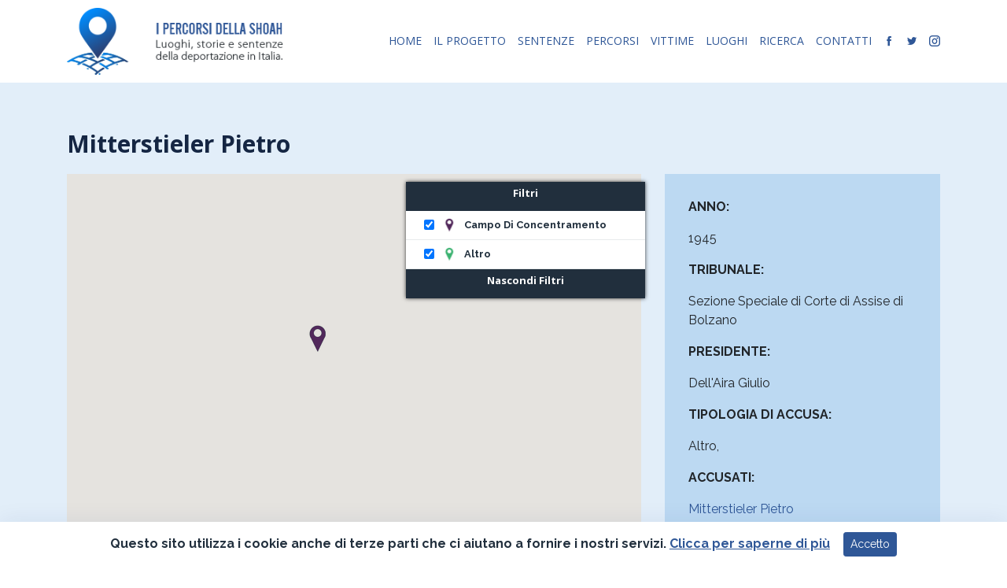

--- FILE ---
content_type: text/html; charset=UTF-8
request_url: https://www.percorsidellashoah.it/sentenze/view/&id=78
body_size: 7942
content:
<!DOCTYPE html>
<html lang="it">
<head>
  <meta charset="utf-8">
  <meta content="width=device-width, initial-scale=1.0" name="viewport">

    <title>
    I Percorsi della Shoah    </title>
    <meta http-equiv="Content-Type" content="text/html; charset=utf-8" />
        <!--<link rel="shortcut icon" href="folder/control/img/favicon.ico" />-->
    <meta name="description" content=""/>
    <meta name="keywords" content=""/>
    <meta name="robots" content="index, follow"/>

  <!-- Favicons -->
  <link href="https://www.percorsidellashoah.it/assets/img/favicon.png" rel="icon">
  <link href="https://www.percorsidellashoah.it/assets/img/apple-touch-icon.png" rel="apple-touch-icon">

  <!-- Google Fonts -->
  <link href="https://fonts.googleapis.com/css?family=Open+Sans:300,300i,400,400i,600,600i,700,700i|Muli:300,300i,400,400i,500,500i,600,600i,700,700i|Poppins:300,300i,400,400i,500,500i,600,600i,700,700i" rel="stylesheet">

  <!-- Vendor CSS Files -->
  <link href="https://www.percorsidellashoah.it/assets/vendor/bootstrap/css/bootstrap.min.css" rel="stylesheet">
  <link href="https://www.percorsidellashoah.it/assets/vendor/icofont/icofont.min.css" rel="stylesheet">
  <link href="https://www.percorsidellashoah.it/assets/vendor/boxicons/css/boxicons.min.css" rel="stylesheet">
  <link href="https://www.percorsidellashoah.it/assets/vendor/animate.css/animate.min.css" rel="stylesheet">
  <link href="https://www.percorsidellashoah.it/assets/vendor/venobox/venobox.css" rel="stylesheet">
  <link href="https://www.percorsidellashoah.it/assets/vendor/owl.carousel/assets/owl.carousel.min.css" rel="stylesheet">
  <link href="https://www.percorsidellashoah.it/assets/vendor/aos/aos.css" rel="stylesheet">
  <link rel="preconnect" href="https://fonts.googleapis.com">
  <link rel="preconnect" href="https://fonts.gstatic.com" crossorigin>
  <link href="https://fonts.googleapis.com/css2?family=Open+Sans:wght@100;200;300;400;500;600;700;800;900&display=swap" rel="stylesheet">
  <link href='https://fonts.googleapis.com/css?family=Raleway' rel='stylesheet'>
  <link href="https://fonts.googleapis.com/css2?family=Raleway:wght@700&display=swap" rel="stylesheet">
  <link href="https://fonts.googleapis.com/css2?family=Raleway:wght@600&display=swap" rel="stylesheet">
  <link href="https://fonts.googleapis.com/css2?family=Raleway:wght@500&display=swap" rel="stylesheet">

  <!-- Template Main CSS File -->
  <link href="https://www.percorsidellashoah.it/assets/css/style.css" rel="stylesheet">
    
    <script async="false" type="text/javascript" src="https://maps.googleapis.com/maps/api/js?key=AIzaSyC95Zvf3YuwAbvhB9enQa_d3inV0UsMldA&libraries=places&callback=initMap"></script>
<script type="text/javascript">

    var puntiMappa = [{"denominazione":"Altro","indirizzo":"Via Resia, Bolzano, South Tyrol, Italy","latitudine":"46.4880851","longitudine":"11.3179932","id_categoria":"13","denominazione_categoria":"Altro","icona":"13.png"},{"denominazione":"Campo di concentramento","indirizzo":"Via Resia, 80, Bolzano, South Tyrol, Italy","latitudine":"46.4865432","longitudine":"11.3188051","id_categoria":"7","denominazione_categoria":"Campo di concentramento","icona":"7.png"}];
    var markers = [];
    var icons = [];
    var infoWindows = [];
    var denominazioni = [];
        markers[1] = [];
        icons[1] = '';
        denominazioni[1] = "Ufficio nazista";
        markers[2] = [];
        icons[2] = '';
        denominazioni[2] = "Polizia italiana";
        markers[3] = [];
        icons[3] = '';
        denominazioni[3] = "Indirizzo di sospetto collaboratore";
        markers[4] = [];
        icons[4] = '';
        denominazioni[4] = "Luogo di rifugio per ebrei";
        markers[5] = [];
        icons[5] = '';
        denominazioni[5] = "Luogo di arresto di ebrei";
        markers[6] = [];
        icons[6] = '';
        denominazioni[6] = "Sede di tribunale post bellico";
        markers[7] = [];
        icons[7] = '';
        denominazioni[7] = "Campo di concentramento";
        markers[8] = [];
        icons[8] = '';
        denominazioni[8] = "Omicidio di ebrei";
        markers[9] = [];
        icons[9] = '';
        denominazioni[9] = "Carcere fascista";
        markers[10] = [];
        icons[10] = '';
        denominazioni[10] = "Sentenze";
        markers[11] = [];
        icons[11] = '';
        denominazioni[11] = "Saccheggio/Estorsione";
        markers[12] = [];
        icons[12] = '';
        denominazioni[12] = "Carcere Nazista";
        markers[13] = [];
        icons[13] = '';
        denominazioni[13] = "Altro";
        markers[14] = [];
        icons[14] = '';
        denominazioni[14] = "Strage/Eccidio";
        markers[15] = [];
        icons[15] = '';
        denominazioni[15] = "ufficio fascista";
        markers[16] = [];
        icons[16] = '';
        denominazioni[16] = "Campo di Transito";
        markers[17] = [];
        icons[17] = '';
        denominazioni[17] = "Luogo Provvisorio di Detenzione";

    function initMap() {
        var mapProp = {};
        if (/Android|webOS|iPhone|iPad|iPod|BlackBerry|IEMobile|Opera Mini/i.test(navigator.userAgent)) {
            mapProp = {
                center: new google.maps.LatLng(45.43996961550797, 12.335398798049873),
                zoom: 6,
                mapTypeId: google.maps.MapTypeId.roadmap,
                disableDefaultUI: true,
                styles: [
                    {
                        featureType: 'transit',
                        elementType: 'labels.icon',
                        stylers: [{visibility: 'off'}]
                    },
                    {
                        featureType: 'poi',
                        stylers: [{visibility: 'off'}]
                    },
                ]
            };
        } else {
            mapProp = {
                center: new google.maps.LatLng(45.43996961550797, 12.335398798049873),
                zoom: 6,
                options: {
                    gestureHandling: 'greedy'
                },
                mapTypeId: google.maps.MapTypeId.roadmap,
                disableDefaultUI: true,
                styles: [
                    {
                        featureType: 'transit',
                        elementType: 'labels.icon',
                        stylers: [{visibility: 'off'}]
                    },
                    {
                        featureType: 'poi',
                        stylers: [{visibility: 'off'}]
                    },
                ]
            };
        }
        var map = new google.maps.Map(document.getElementById("googleMap"), mapProp);

        puntiMappa.forEach(function (punto, indice) {
            var testo = '<b class="titoli-mappa">' + punto.denominazione + '</b>' + '<br /><br />' + punto.indirizzo;
            var svgMarker = "https://www.percorsidellashoah.it/assets/img/filtri/" + punto.icona;
            var marker = new google.maps.Marker({
                position: {lat: parseFloat(punto.latitudine), lng: parseFloat(punto.longitudine)},
                map: map,
                icon: svgMarker,
            });
            var infoWindow = new google.maps.InfoWindow({
                content: testo,
                maxWidth: 200,
            });
            marker.addListener("click", () => {
                infoWindows.forEach(function (openedWindow, index) {
                    openedWindow.close();
                });
                infoWindow.open({
                    anchor: marker,
                    map,
                    shouldFocus: false,
                });
            });
            markers[punto.id_categoria].push(marker);
            icons[punto.id_categoria] = svgMarker;
            infoWindows.push(infoWindow);
        });

        var legend = document.getElementById("legend");
        markers.forEach(function (tipologiePunto, i) {
            if (tipologiePunto.length > 0) {
                var name = denominazioni[i];
                var icon = icons[i];
                var div = document.createElement("div");
                div.className = "contenitore-filtri";
                var divCheckbox = document.createElement("div");
                divCheckbox.className = "form-check";
                var checkbox = document.createElement("input");
                checkbox.className = "form-check-input";
                checkbox.setAttribute('type', 'checkbox');
                checkbox.setAttribute('checked', 'checked');
                divCheckbox.appendChild(checkbox);
                var imgFiltro = document.createElement("img");
                imgFiltro.className = "img-filtro";
                imgFiltro.setAttribute('src', 'https://www.percorsidellashoah.it/assets/img/filtri/' + i + '.png');
                divCheckbox.appendChild(imgFiltro);
                var labelCheckbox = document.createElement("label");
                labelCheckbox.innerHTML = name;
                divCheckbox.appendChild(labelCheckbox);
                div.appendChild(divCheckbox);
                checkbox.onclick = function () {
                    var actuamMarkerMap = markers[i][0].getMap();
                    if (actuamMarkerMap === null) {
                        for (let j = 0; j < markers[i].length; j++) {
                            markers[i][j].setMap(map);
                        }
                    } else {
                        for (let j = 0; j < markers[i].length; j++) {
                            markers[i][j].setMap(null);
                        }
                    }
                }
                legend.appendChild(div);
            }
        })

        var divNascondiFiltri = document.createElement("div");
        divNascondiFiltri.id = "nascondi-filtri";
        var titoloNascondi = document.createElement("h3");
        titoloNascondi.id = "titolo-nascondi";
        titoloNascondi.innerHTML = "Nascondi Filtri";
        divNascondiFiltri.appendChild(titoloNascondi);
        legend.appendChild(divNascondiFiltri);

        divNascondiFiltri.onclick = function () {
            $(".contenitore-filtri").toggle("slow");
            var x = document.getElementById("titolo-nascondi");
            if (x.innerHTML === "Nascondi Filtri") {
                x.innerHTML = "Mostra Filtri";
            } else {
                x.innerHTML = "Nascondi Filtri";
            }
        };


        map.controls[google.maps.ControlPosition.RIGHT_TOP].push(legend);

        setTimeout(function () {
            if (puntiMappa.length === 0) {
                legend.style.display = "none";
            } else {
                legend.style.display = "block";
            }
        }, 1000);
    }


</script>   
    </head>
    <body>
        <div id="div_div_header">
    

  <!-- ======= Header ======= -->
  <header id="header">
    <div class="container d-flex">

      <div class="logo mr-auto">
        <!-- <h1 class="text-light"><a href="index.html">Flattern</a></h1>-->
        <!-- Uncomment below if you prefer to use an image logo -->
        <a href="https://www.percorsidellashoah.it/"><img src="https://www.percorsidellashoah.it/assets/img/logo.png" alt="" class="img-fluid"></a>
      </div>

      <nav class="nav-menu d-none d-inline-flex align-items-lg-center">
        <ul>
          <li class="active"><a href="https://www.percorsidellashoah.it/">HOME</a></li>
          <li><a href="https://www.percorsidellashoah.it/progetto">IL PROGETTO</a></li>
          <li><a href="https://www.percorsidellashoah.it/sentenze/lista">SENTENZE</a></li>
          <li><a href="https://www.percorsidellashoah.it/percorsi">PERCORSI</a></li>
          <li><a href="https://www.percorsidellashoah.it/vittime/lista">VITTIME</a></li>
          <li><a href="https://www.percorsidellashoah.it/luoghi/lista">LUOGHI</a></li>
          <li><a href="https://www.percorsidellashoah.it/search">RICERCA</a></li>
          <li><a href="https://www.percorsidellashoah.it/contatti">CONTATTI</a></li>
          <!--<li class="drop-down"><a href="">Drop Down</a>
            <ul>
              <li><a href="#">Drop Down 1</a></li>
              <li><a href="#">Drop Down 2</a></li>
              <li><a href="#">Drop Down 3</a></li>
              <li><a href="#">Drop Down 4</a></li>
              <li><a href="#">Drop Down 5</a></li>
            </ul>
          </li>-->
          <li><a href="https://www.facebook.com/FMSonlus/" class="facebook"><i class="icofont-facebook"></i></a></li>
          <li><a href="https://twitter.com/MuseodellaShoah" class="twitter"><i class="icofont-twitter"></i></a></li>
          <li><a href="https://www.instagram.com/museoshoahroma/" class="instagram"><i class="icofont-instagram"></i></a></li>
          
        </ul>
      </nav><!-- .nav-menu -->

    </div>
  </header><!-- End Header -->


    </div>
    <link rel="stylesheet" href="https://www.percorsidellashoah.it/assets/css/cookiealert.css">

<div class="alert text-center cookiealert" role="alert">
    <strong>Questo sito utilizza i cookie anche di terze parti che ci aiutano a fornire i nostri servizi. <a class="ultieriori-info" href="https://www.percorsidellashoah.it/privacy/policy/" target="_blank">Clicca per saperne di più</a></strong>

    <button type="button" class="btn btn-primary btn-sm acceptcookies bottone-privacy">
        Accetto    </button>
</div>

<script src="https://www.percorsidellashoah.it/assets/js/cookiealert.js"></script>
     <main id="main">
    
<section class="progetto-section">
    <div class="container"> 
        <h2 class="nome-attore">Mitterstieler Pietro</h2>
        <div class="row">
            <div class="col-lg-8">
                <div id="googleMap" style="width:100%;height:600px;"></div>
                <div id="legend"><div class="container-titolo-filtro"><h3 class="titolo-filtro">Filtri</h3></div></div>
                <div class="accordion" id="accordionExample">
                  <div class="card mt-3">
                    <div class="card-header" id="headingOne">
                      <h5 class="mb-0">
                        <button class="btn btn-link button-progetto" type="button" data-toggle="collapse" data-target="#collapseOne" aria-expanded="true" aria-controls="collapseOne">
                          Testo della sentenza:
                        </button>
                      </h5>
                    </div>

                    <div id="collapseOne" class="collapse show" aria-labelledby="headingOne" data-parent="#accordionExample">
                      <div class="card-body">
                          <p>Pietro Mitterstieler, già milite del S.O.D. venne nell'autunno del 1944 arruolato nella polizia politica germanica (S.D.) ed, almeno dal novembre del medesimo anno sino alla fine di aprile 1945,prestò servizio, come guardiano addetto alla disciplina interna, con la divisa delle SS germaniche ,nel campo di concentramento di Bolzano, In detto campo, fra i non numerosi guardiani adibito all'incarico di particolare fiducia della immediata sorveglianza sugli internati, egli fu uno dei più crudeli persecutori degli italiani, e dei più fedeli servitori della Germania nazista. Nel campo, che era una stazione di transito, perché la maggior parte dei detenuti vi rimanevano soltanto temporaneamente, prima di essere deportati in Germania, e generalmente nel campo di eliminazione di Mauthausen, erano rinchiusi di solito circa tremila internati: la disciplina era affidata a circa trenta guardie della SS, che erano gli elementi più temuti, prestando un servizio ben diverso da quello degli altri addetti alla sorveglianza esterna. Per essere gli internati nella maggior parte ormai scomparsi o dispersi, e per non potersi, con riguardo delle esigenza di economia processuale, curare il rintraccio di un maggior numero di testi sparsi in diverse regioni, l'accusa si è limitata a citare alcuni testi residenti in Bolzano o facilmente reperibili altrove, i quali, però, hanno fornito sull'attività criminosa dell'imputato ampie informazioni, relative, non soltanto ai maltrattamenti da essi personalmente subiti, ma pure al contegno dell'imputato avuto in confronto della generalità degli infelici cui toccò la tristissima sorte dell'internamento.</p><p>Da tutti i testi il Mitterstieler è stato descritto come guardiano zelantissimo, che percorreva tutti i reparti del campo, specialmente anche il blocco E, dove erano custoditi i detenuti politici più strettamente vigilati, munito sempre di qualche arnese che usava per percuotere gli internati, ed almeno di    una bacchetta rigida di legno. I testi Novello, Salvadè (Cici) e Arrigoni hanno precisato che portava abitualmente anche una verga di ferro rivestita di tela, con alle due estremità un ulteriore rivestimento di cuoio; il teste Perhelfter ha precisato che portava anche un nervo di bue, e da informazioni assunte dall'autorità di pubblica sicurezza, interrogando l'altro guardiano Maier, risulta che teneva una coda di bue dentro la manica dell'abito. Dalle dichiarazioni della Salvadè del Novello, del Perhelfter, e dei testi Anderle, Frigo, Rech Daldosso e Giannotti risulta che, ostentando lucidissimi stivaloni colpiva gli internati; ed anche essi testi, con calci, schiaffi, frustate e bastonate; per colpire si serviva anche di un paletto di ferro col quale venivano trasportate le marmitte del rancio, il teste Anderle ha precisato che frequentemente l'imputato si recava nel blocco E, e là, con ogni pretesto dava botte a non finire ; il Perhelfter [in alcuni passaggi il cognome è scritto Perhlefter n.d.a.]  lo vide una volta colpire con violenza col nervo di bue un internato del blocco D alla mano destra e al polso, così gravemente che quello dovette per otto giorni portare la stessa mano con una legatura al collo. Il Giannotti ha dichiarato che era uno dei peggiori guardiani del campo, che non faceva altro che percuotere a destra e sinistra e solo negli ultimi tempi, poco fine della fine della guerra, cercò di mostrarsi buono [...] Il teste Arrigoni fu dal Mitterstieler violentemente colpito con la verga di ferro sul dorso, e riportò dal fatto una lesione gravissima della spina dorsale, che gli produce continui dolori a una diminuzione della capacità lavorativa [...] Il teste Novello ha ricordato che trovandosi fuori servizio il Mitterstieler compiva di tanto in tanto, di propria iniziativa, astiosi e crudeli atti di persecuzione contro i poveri internati.</p><p>Così riprendendo una pratica già in disuso da tempo, rimetteva in esecuzione un antico ordine secondo il quale gl'internati, anche d'inverno e con la neve, nel rigido clima di Bolzano, dovevano andare al lavoro giornalmente, fuori del campo, vestiti di abiti di tela, senza poter indossare sotto quella uniforme i loro abiti borghesi più pesanti [...]</p><p>Indipendentemente dall'altra, generale, la questione particolare posta dalla difesa (che l'imputato, per aver optato per la Germania ed averne acquisita la cittadinanza, non fosse punibile per reati di collaborazione col nemico invasore) è necessaria, e può essere risoluta nei limiti ed agli effetti del giudizio di cui trattasi.</p><p>L'Italia non ha emanato provvedimenti legislativi speciali per la punizione di atrocità commesse sul suo territorio da cittadini tedeschi, o da altri stranieri, in danno di italiani con atti che sarebbe impossibile o difficile punire, o punire adeguatamente come reati comuni, previsti dal Codice penale o da altre leggi preesistenti, eppure gravissimi atti, come commessi ledendo i principi elementari di umanità. E' quindi, da esaminare se l'attività complessa dell'imputato, certo non analizzabile alla stregua delle norme comuni sui delitti di percosse o su altri reati perseguibili in base a querela delle persone offese, sia punibile come delitto di collaborazione col tedesco invasore a sensi degli articoli di legge citati in epigrafe, nell'imputazione.</p><p>Il Pubblico Ministero ha concluso per la punibilità, accogliendo un parere, autorevolmente espresso, secondo il quale, essendo il reato per cui si procede un reato contro la sicurezza dello Stato, vale per esso il principio generale stabilito nell'articolo 242, Il capoverso, del Codice penale comune, di considerare [...] anche chi abbia perduto per qualunque causa la cittadinanza italiana [...]</p><p>Ciò premesso, in base alle risultanze del processo, il Mitterstieler come uno dei più spietati aderenti ai peggiori metodi di oppressione politica della Germania nazista, e dei più crudeli aguzzini dell'internati di Bolzano, va dichiarato colpevole [...]</p><p>Pur trattandosi nella specie di un caso molto grave e molto odioso di collaborazione, si ritiene, tenuto conto della condizione personale dell'imputato, optante in possesso del certificato di cittadinanza germanica, di applicare a carico dello stesso la pena della reclusione in misura poco superiore al minimo stabilito dalla legge [...]</p>                     </div>
                    </div>
                  </div>
                  <div class="card">
                    <div class="card-header" id="headingTwo">
                      <h5 class="mb-0">
                        <button class="btn btn-link collapsed button-progetto" type="button" data-toggle="collapse" data-target="#collapseTwo" aria-expanded="false" aria-controls="collapseTwo">
                          Capo di accusa:
                        </button>
                      </h5>
                    </div>
                    <div id="collapseTwo" class="collapse" aria-labelledby="headingTwo" data-parent="#accordionExample">
                        <div class="card-body">
                          <p>Imputato del delitto di collaborazione col tedesco invasore a sensi dell'art.1° D.D.L. 22-4-1945, nr.142, per avere in Bolzano, posteriormente all' 8 settembre 1943, collaborato col tedesco invasore, arruolandosi volontario nella Gestapo e commettendo, quale guardiano del campo di concentramento di Bolzano atti di bestiale maltrattamento in danno di numerosi internati.</p>                        </div>
                    </div>
                  </div>
                  <div class="card">
                    <div class="card-header" id="headingThree">
                      <h5 class="mb-0">
                        <button class="btn btn-link collapsed button-progetto" type="button" data-toggle="collapse" data-target="#collapseThree" aria-expanded="false" aria-controls="collapseThree">
                          Condanna/Assoluzione:
                        </button>
                      </h5>
                    </div>
                    <div id="collapseThree" class="collapse" aria-labelledby="headingThree" data-parent="#accordionExample">
                        <div class="card-body">
                          <p>Per questi motivi: la Corte [...] lo condanna alla pena di quattordici anni di reclusione, alla interdizione perpetua dai pubblici uffici, e al pagamento delle spese processuali. Ordina che al termine della pena di reclusione, lo stesso Mitterstieler sia sottoposto alla misura di sicurezza della libertà vigilata. Ordina la confisca dei beni dello stesso Mitterstieler, a vantaggio dello Stato.</p>                        </div>
                    </div>
                  </div>
                </div>
            </div>
            <div class="col-lg-4">
                <div class="side-sentenze">
                                            <p class="dettaglio-sentenza">ANNO:</p>
                    <p>1945</p>
                                                                    <p class="dettaglio-sentenza">TRIBUNALE:</p>
                    <p>Sezione Speciale di Corte di Assise di Bolzano</p>
                                                                    <p class="dettaglio-sentenza">PRESIDENTE:</p>
                    <p>Dell'Aira Giulio</p>
                                            <p class="dettaglio-sentenza">TIPOLOGIA DI ACCUSA:</p>
                    <p>
                                                    Altro, 
                                            </p>
                    <p class="dettaglio-sentenza">ACCUSATI:</p>
                    <p>
                                                    <a href="https://www.percorsidellashoah.it/accusati/view/&id=629">Mitterstieler Pietro</a><br />
                                            </p>
                    <p class="dettaglio-sentenza">VITTIME:</p>
                    <p><a href="">
                                            </a></p>
                                            <p class="dettaglio-sentenza">COLLOCAZIONE:</p>
                    <p>Federico Steinhaus, Ebrei/Juden. Gli ebrei dell’Alto Adige negli anni Trenta e Quaranta, Giuntina, Firenze, 1994</p>
                                                                    <p class="dettaglio-sentenza">BIBLIOGRAFIA:</p>
                    <p>Costantino Di Sante, <em>Criminali del campo di concentramento di Bolzano: deposizioni, disegni, foto e documenti inediti</em>, Raetia, Bolzano, 2019</p>
                                        </div>
            </div>
        </div>
    </div>
</section>
        

        </main>
    <div id="div_down">
    <!-- ======= Footer ======= -->
<footer id="footer">

    <div class="footer-top">
        <div class="container">
            <div class="row">

                <div class="col-lg-3 col-md-6 footer-contact">
                    <p>
                        <b>MUSEO DELLA SHOAH</b><br>
                        Fondazione Museo della Shoah <br>
                        Onlus – P.I:10092001006 <br>
                        ©2020 Fondazione Museo della Shoah<br>
                        <a href="https://www.percorsidellashoah.it/privacy/policy/"><strong>Privacy Policy</strong><br></a>
                    </p>
                </div>

                <div class="col-lg-3 col-md-6 footer-contact">
                    <p>
                        La Fondazione desidera ringraziare tutti i ragazzi 
                        che hanno aderito al progetto Alternanza Scuola Lavoro,
                        per il loro impegno e per la loro dedizione, 
                        che hanno reso possibile la realizzazione del progetto.
                    </p>
                </div>

                <div class="col-lg-3 col-md-6 footer-contact">
                    <p><b>GLI ISTITUTI:</b><br>
                        Albergotti, Augusto, Carducci, Convitto Nazionale, Keplero,  
                        Neumann, Peano, Plauto, Poliziano, Renzo Levi, Sant’Apollinare, 
                        Socrate, Tullio Levi Civita, Vailati, Vian, Visconti, Virgilio
                    </p>
                </div>

                <div class="col-lg-3 col-md-6 footer-contact">
                    <p><strong>CONTATTI</strong><br>
                        Tel: 06.68805806<br>
                        Mail: info@percorsidellashoah.it<br>
                        <a href="https://www.facebook.com/Fondazione-Museo-della-Shoah-Onlus-298127273579047/"><i class="icofont-facebook"></i></a> 
                        <a href="https://twitter.com/MuseodellaShoah"><i class="icofont-twitter"></i></a> 
                        <a href="https://www.instagram.com/museoshoahroma/"><i class="icofont-instagram"></i></a> 
                        <a href="https://www.youtube.com/channel/UC3niz4ujU0qUUbscRjl0XbA"><i class="icofont-youtube-play"></i></a>
                    </p>
                </div>
            </div>

        </div>
    </div>

</footer><!-- End Footer -->

<a href="#" class="back-to-top"><i class="icofont-simple-up"></i></a>
    </div>
    

<!-- Global site tag (gtag.js) - Google Analytics -->
<script async src="https://www.googletagmanager.com/gtag/js?id=G-6JCKQ5RNVZ"></script>
<script>
  window.dataLayer = window.dataLayer || [];
  function gtag(){dataLayer.push(arguments);}
  gtag('js', new Date());

  gtag('config', 'G-6JCKQ5RNVZ');
</script>
  <!-- Vendor JS Files -->
  <script src="https://www.percorsidellashoah.it/assets/vendor/jquery/jquery.min.js"></script>
  <script src="https://www.percorsidellashoah.it/assets/vendor/bootstrap/js/bootstrap.bundle.min.js"></script>
  <script src="https://www.percorsidellashoah.it/assets/vendor/jquery.easing/jquery.easing.min.js"></script>
  <script src="https://www.percorsidellashoah.it/assets/vendor/php-email-form/validate.js"></script>
  <script src="https://www.percorsidellashoah.it/assets/vendor/jquery-sticky/jquery.sticky.js"></script>
  <script src="https://www.percorsidellashoah.it/assets/vendor/isotope-layout/isotope.pkgd.min.js"></script>
  <script src="https://www.percorsidellashoah.it/assets/vendor/venobox/venobox.min.js"></script>
  <script src="https://www.percorsidellashoah.it/assets/vendor/waypoints/jquery.waypoints.min.js"></script>
  <script src="https://www.percorsidellashoah.it/assets/vendor/owl.carousel/owl.carousel.min.js"></script>
  <script src="https://www.percorsidellashoah.it/assets/vendor/aos/aos.js"></script>

  <!-- Template Main JS File -->
  <script src="https://www.percorsidellashoah.it/assets/js/main.js"></script>  
  

  <script src="https://code.jquery.com/jquery-3.6.0.js"></script>
  <script src="https://code.jquery.com/ui/1.13.0/jquery-ui.js"></script>
  
  

</body>
</html>


--- FILE ---
content_type: text/css
request_url: https://www.percorsidellashoah.it/assets/css/style.css
body_size: 8605
content:
/**
* Template Name: Flattern - v2.1.0
* Template URL: https://bootstrapmade.com/flattern-multipurpose-bootstrap-template/
* Author: BootstrapMade.com
* License: https://bootstrapmade.com/license/
*/

/*--------------------------------------------------------------
# General
--------------------------------------------------------------*/
body {
  font-family: 'Raleway', sans-serif;
  color: #212529;
}

a {
  color: #2f5797;
}

a:hover {
  color: #2f5797;
  text-decoration: none;
}

h1, h2, h3, h4, h5, h6 {
  font-family: 'Open Sans', sans-serif;
}

h1{
  font-size: 30px;
  font-weight: bold;
  color: #152643;
}

input:focus{
    border: none;
    outline: none;
}
/*--------------------------------------------------------------
# Back to top button
--------------------------------------------------------------*/
.back-to-top {
  position: fixed;
  display: none;
  width: 40px;
  height: 40px;
  border-radius: 3px;
  right: 15px;
  bottom: 15px;
  background: #2f5797;
  color: #fff;
  transition: display 0.5s ease-in-out;
  z-index: 99999;
}

.back-to-top i {
  font-size: 24px;
  position: absolute;
  top: 8px;
  left: 8px;
}

.back-to-top:hover {
  color: #fff;
  opacity: 0.9;
  transition: 0.3s ease-in-out;
}

/*--------------------------------------------------------------
# Disable AOS delay on mobile
--------------------------------------------------------------*/
@media screen and (max-width: 768px) {
  [data-aos-delay] {
    transition-delay: 0 !important;
  }
}

/*--------------------------------------------------------------
# Top Bar
--------------------------------------------------------------*/
#topbar {
  background: #f8f6f5;
  padding: 10px 0;
  font-size: 14px;
}

#topbar .contact-info a {
  line-height: 1;
  color: #4d4643;
  transition: 0.3s;
}

#topbar .contact-info a:hover {
  color: #f03c02;
}

#topbar .contact-info i {
  color: #f03c02;
  padding: 4px;
}

#topbar .contact-info .icofont-phone {
  padding-left: 20px;
  margin-left: 20px;
  border-left: 1px solid #e9e9e9;
}

#topbar .social-links a {
  color: #836a61;
  padding: 4px 0 4px 20px;
  display: inline-block;
  line-height: 1px;
  transition: 0.3s;
}

#topbar .social-links a:hover {
  color: #f03c02;
}

/*--------------------------------------------------------------
# Header
--------------------------------------------------------------*/
#header {
  /*height: 70px;*/
  height: auto;
  transition: all 0.5s;
  z-index: 997 !important;
  transition: all 0.5s;
  padding: 10px 0;
  background: #fff;
  box-shadow: 0px 0 30px rgba(1, 41, 112, 0.08);
}

#header.header-scrolled {
  box-shadow: 0px 0 30px rgba(1, 41, 112, 0.08);
}

#header .logo h1 {
  font-size: 28px;
  margin: 0;
  padding: 10px 0;
  line-height: 1;
  font-weight: 400;
  letter-spacing: 1px;
  text-transform: uppercase;
}

#header .logo h1 a, #header .logo h1 a:hover {
  color: #2b2320;
  text-decoration: none;
}

#header .logo img {
  padding: 0;
  margin: 0;
  max-height: 130px;
  max-width: 90%;
}

/*--------------------------------------------------------------
# Navigation Menu
--------------------------------------------------------------*/
/* Desktop Navigation */
.nav-menu, .nav-menu * {
  margin: 0;
  padding: 0;
  list-style: none;
}

.nav-menu > ul > li {
  position: relative;
  white-space: nowrap;
  float: left;
}

.nav-menu > ul > li + li {
  padding-left: 15px;
}

.nav-menu a {
  display: block;
  position: relative;
  color: #2f5797;
  padding: 14px 0 15px 0;
  transition: 0.3s;
  font-size: 14px;
  font-family: 'Open Sans', sans-serif;
  text-transform: uppercase;
}

.nav-menu a:hover, .nav-menu .active > a, .nav-menu li:hover > a {
  color: #2f5797;
  text-decoration: none;
}

.nav-menu .drop-down ul {
  display: block;
  position: absolute;
  left: 20px;
  top: calc(100% + 30px);
  z-index: 99;
  opacity: 0;
  visibility: hidden;
  padding: 10px 0;
  background: #fff;
  box-shadow: 0px 0px 30px rgba(127, 137, 161, 0.25);
  transition: ease all 0.3s;
}

.nav-menu .drop-down:hover > ul {
  opacity: 1;
  top: 100%;
  visibility: visible;
}

.nav-menu .drop-down li {
  min-width: 180px;
  position: relative;
}

.nav-menu .drop-down ul a {
  padding: 10px 20px;
  font-size: 13px;
  font-weight: 500;
  text-transform: none;
  color: #581601;
}

.nav-menu .drop-down ul a:hover, .nav-menu .drop-down ul .active > a, .nav-menu .drop-down ul li:hover > a {
  color: #f03c02;
}

.nav-menu .drop-down > a:after {
  content: "\ea99";
  font-family: IcoFont;
  padding-left: 5px;
}

.nav-menu .drop-down .drop-down ul {
  top: 0;
  left: calc(100% - 30px);
}

.nav-menu .drop-down .drop-down:hover > ul {
  opacity: 1;
  top: 0;
  left: 100%;
}

.nav-menu .drop-down .drop-down > a {
  padding-right: 35px;
}

.nav-menu .drop-down .drop-down > a:after {
  content: "\eaa0";
  font-family: IcoFont;
  position: absolute;
  right: 15px;
}

@media (max-width: 1200px) {
    .nav-menu a {
        font-size: 15px;
    }
}

@media (max-width: 1366px) {
  .nav-menu .drop-down .drop-down ul {
    left: -90%;
  }
  .nav-menu .drop-down .drop-down:hover > ul {
    left: -100%;
  }
  .nav-menu .drop-down .drop-down > a:after {
    content: "\ea9d";
  }
}
@media (max-width: 991px) {
.nav-menu > ul > li {
  display: none;
}
}

/* Mobile Navigation */
.mobile-nav-toggle {
  position: fixed;
  right: 15px;
  top: 40px;
  z-index: 9998;
  border: 0;
  background: none;
  font-size: 24px;
  transition: all 0.4s;
  outline: none !important;
  line-height: 1;
  cursor: pointer;
  text-align: right;
}

.mobile-nav-toggle i {
  color: #1e589e;
}

.mobile-nav {
  position: fixed;
  top: 70px;
  right: 15px;
  bottom: 15px;
  left: 15px;
  z-index: 9999;
  overflow-y: auto;
  background: #fff;
  transition: ease-in-out 0.2s;
  opacity: 0;
  visibility: hidden;
  border-radius: 10px;
  padding: 10px 0;
}

.mobile-nav * {
  margin: 0;
  padding: 0;
  list-style: none;
}

.mobile-nav a {
  display: block;
  position: relative;
  color: #152643;
  padding: 10px 20px;
  font-weight: 500;
  outline: none;
  text-transform: uppercase;
  font-size: 14px;
}

.mobile-nav a:hover, .mobile-nav .active > a, .mobile-nav li:hover > a {
  color: #2b2320;
  text-decoration: none;
}

.mobile-nav .drop-down > a:after {
  content: "\ea99";
  font-family: IcoFont;
  padding-left: 10px;
  position: absolute;
  right: 15px;
}

.mobile-nav .active.drop-down > a:after {
  content: "\eaa1";
}

.mobile-nav .drop-down > a {
  padding-right: 35px;
}

.mobile-nav .drop-down ul {
  display: none;
  overflow: hidden;
}

.mobile-nav .drop-down li {
  padding-left: 20px;
}

.mobile-nav-overly {
  width: 100%;
  height: 100%;
  z-index: 9997;
  top: 0;
  left: 0;
  position: fixed;
  background: rgba(14, 11, 10, 0.6);
  overflow: hidden;
  display: none;
  transition: ease-in-out 0.2s;
}

.mobile-nav-active {
  overflow: hidden;
}

.mobile-nav-active .mobile-nav {
  opacity: 1;
  visibility: visible;
}

.mobile-nav-active .mobile-nav-toggle i {
  color: #fff;
}

/*--------------------------------------------------------------
# Hero Section
--------------------------------------------------------------*/
#hero {
  width: 100%;
  height: 70vh;
  overflow: hidden;
  position: relative;
  padding: 0;
}

#hero .carousel, #hero .carousel-inner, #hero .carousel-item, #hero .carousel-item::before {
  background-size: cover;
  background-position: center;
  background-repeat: no-repeat;
  position: absolute;
  top: 0;
  right: 0;
  left: 0;
  bottom: 0;
}

#hero .carousel-container {
  display: flex;
  align-items: flex-end;
  justify-content: center;
  position: absolute;
  bottom: 60px;
  top: 110px;
  left: 50px;
  right: 50px;
}

#hero .carousel-content {
  background: rgba(28, 23, 21, 0.7);
  padding: 20px;
  color: #fff;
  -webkit-animation-duration: .5s;
  animation-duration: .5s;
  border-top: 5px solid #f03c02;
}

#hero .carousel-content h2 {
  color: #fff;
  margin-bottom: 30px;
  font-size: 28px;
  font-weight: 700;
}

#hero .btn-get-started {
  font-family: "Muli", sans-serif;
  font-weight: 500;
  font-size: 14px;
  letter-spacing: 1px;
  display: inline-block;
  padding: 12px 32px;
  border-radius: 4px;
  transition: 0.5s;
  line-height: 1;
  margin: 10px;
  color: #fff;
  -webkit-animation-delay: 0.8s;
  animation-delay: 0.8s;
  border: 2px solid #f03c02;
}

#hero .btn-get-started:hover {
  background: #f03c02;
  color: #fff;
  text-decoration: none;
}

#hero .carousel-inner .carousel-item {
  transition-property: opacity;
}

#hero .carousel-inner .carousel-item,
#hero .carousel-inner .active.carousel-item-left,
#hero .carousel-inner .active.carousel-item-right {
  opacity: 0;
}

#hero .carousel-inner .active,
#hero .carousel-inner .carousel-item-next.carousel-item-left,
#hero .carousel-inner .carousel-item-prev.carousel-item-right {
  opacity: 1;
  transition: 0.5s;
}

#hero .carousel-inner .carousel-item-next,
#hero .carousel-inner .carousel-item-prev,
#hero .carousel-inner .active.carousel-item-left,
#hero .carousel-inner .active.carousel-item-right {
  left: 0;
  transform: translate3d(0, 0, 0);
}

#hero .carousel-control-prev, #hero .carousel-control-next {
  width: 10%;
}

#hero .carousel-control-next-icon, #hero .carousel-control-prev-icon {
  background: none;
  font-size: 48px;
  line-height: 1;
  width: auto;
  height: auto;
}

#hero .carousel-indicators li {
  cursor: pointer;
}

@media (min-width: 1024px) {
  #hero .carousel-content {
    width: 60%;
  }
  #hero .carousel-control-prev, #hero .carousel-control-next {
    width: 5%;
  }
}

@media (max-width: 992px) {
  #hero {
    height: calc(100vh - 70px);
  }
  #hero .carousel-content h2 {
    margin-bottom: 15px;
    font-size: 22px;
  }
  #hero .carousel-content p {
    font-size: 15px;
  }
}

@media (max-height: 500px) {
  #hero {
    height: 120vh;
  }
}

/*--------------------------------------------------------------
# Sections General
--------------------------------------------------------------*/
section {
  padding: 60px 0;
  overflow: hidden;
}

.section-bg {
  background-color: #f6f3f2;
}

.section-title {
  padding-bottom: 30px;
  text-align: center;
}

.section-title h2 {
  font-size: 28px;
  font-weight: 300;
  margin-bottom: 20px;
  padding-bottom: 0;
  color: #65534c;
}

.section-title h2 strong {
  font-weight: 700;
}

.section-title p {
  margin-bottom: 0;
}

/*--------------------------------------------------------------
# Breadcrumbs
--------------------------------------------------------------*/
.breadcrumbs {
  padding: 15px 0;
  background: #2b2320;
  min-height: 40px;
}

.breadcrumbs h2 {
  font-size: 28px;
  font-weight: 300;
  color: #fff;
}

.breadcrumbs ol {
  display: flex;
  flex-wrap: wrap;
  list-style: none;
  padding: 0;
  margin: 0;
  color: #ded5d2;
}

.breadcrumbs ol a {
  color: #fe825a;
}

.breadcrumbs ol li + li {
  padding-left: 10px;
}

.breadcrumbs ol li + li::before {
  display: inline-block;
  padding-right: 10px;
  color: #c8bab5;
  content: "/";
}

@media (max-width: 768px) {
  .breadcrumbs .d-flex {
    display: block !important;
  }
  .breadcrumbs ol {
    display: block;
  }
  .breadcrumbs ol li {
    display: inline-block;
  }
}

/*--------------------------------------------------------------
# Cta
--------------------------------------------------------------*/
.cta {
  background: url("../img/bg_cta.png") center top no-repeat;
  background-size: cover;
  padding: 60px 0;
  color: #574741;
}

.cta h3 {
  font-size: 30px;
  font-weight: 700;
  color: #152643;
  margin-bottom: 0;
}

.cta h3 span {
  color: #f03c02;
}

.cta p {
  padding: 0;
  margin: 0;
  color: #152643;
  font-weight: 500;
  font-size: 17px;
  line-height: 23px;
  font-family: 'Open Sans', sans-serif;
}

.cta-btn {
    background-color: #152643;
    padding-top: 8px;
    padding-bottom: 8px;
    padding-right: 20px;
    padding-left: 20px;
    border: none;
    cursor: pointer;
    text-transform: uppercase;
    color: #ffffff;
    font-size: 16px;
    font-weight: 700;
    font-family: 'Open Sans', sans-serif;
}

.cta-btn:hover {
  background: #152643;
  color: #fff;
}

@media (max-width: 1024px) {
  .cta {
    background-attachment: scroll;
  }
}

@media (min-width: 769px) {
  .cta .cta-btn-container {
    display: flex;
    align-items: center;
    justify-content: flex-end;
  }
}

/*--------------------------------------------------------------
# Cta2
--------------------------------------------------------------*/
.cta2 {
  background: url("../img/bg_cta2.png") center top no-repeat;
  background-size: cover;
  padding: 60px 0;
  color: #574741;
}

.cta2 h3 {
  font-size: 30px;
  font-weight: 700;
  color: #152643;
  margin-bottom: 0;
}

.cta2 h3 span {
  color: #f03c02;
}

.cta2 p {
  color: #152643;
  font-weight: 500;
  font-size: 17px;
  line-height: 23px;
  font-family: 'Raleway', sans-serif;
  text-align: left;
}

.cta2 .cta2-btn {
    background-color: #152643;
    padding-top: 8px;
    padding-bottom: 8px;
    padding-right: 20px;
    padding-left: 20px;
    border: none;
    cursor: pointer;
    text-transform: uppercase;
    color: #ffffff;
    font-size: 16px;
    font-weight: 700;
    font-family: 'Raleway', sans-serif;
}

.cta2 .cta-btn:hover {
  background: #f03c02;
  color: #fff;
}

@media (max-width: 1024px) {
  .cta2 {
    background-attachment: scroll;
  }
}

@media (min-width: 769px) {
  .cta2 .cta-btn-container {
    display: flex;
    align-items: center;
    justify-content: flex-end;
  }
}


/*--------------------------------------------------------------
# Services
--------------------------------------------------------------*/
.services .icon-box {
  padding: 50px 20px;
  margin-top: 35px;
  margin-bottom: 25px;
  text-align: center;
  border: 1px solid #ebe6e4;
  height: 200px;
  position: relative;
  background: #faf9f8;
}

.services .icon {
  position: absolute;
  top: -36px;
  left: calc(50% - 36px);
  transition: 0.2s;
  border-radius: 50%;
  border: 6px solid #fff;
  display: flex;
  justify-content: center;
  align-items: center;
  flex-direction: column;
  text-align: center;
  width: 72px;
  height: 72px;
  background: #f03c02;
}

.services .icon i {
  color: #fff;
  font-size: 24px;
}

.services .title {
  font-weight: 700;
  margin-bottom: 15px;
  font-size: 18px;
  text-transform: uppercase;
}

.services .title a {
  color: #343a40;
}

.services .icon-box:hover .icon {
  background: #fff;
  border: 2px solid #f03c02;
}

.services .icon-box:hover .icon i {
  color: #f03c02;
}

.services .icon-box:hover .title a {
  color: #f03c02;
}

.services .description {
  line-height: 24px;
  font-size: 14px;
}

/*--------------------------------------------------------------
# Vittime
--------------------------------------------------------------*/
.vittime .portfolio-flters {
  padding: 0;
  margin: 0 auto 50px auto;
  list-style: none;
  text-align: center;
}

.vittime .portfolio-flters li {
  cursor: pointer;
  display: inline-block;
  padding: 8px 20px 10px 20px;
  font-size: 14px;
  font-weight: 400;
  line-height: 1;
  text-transform: uppercase;
  color: #4d4643;
  transition: all 0.3s;
  border-radius: 50px;
}

.vittime .portfolio-flters li:hover, .vittime .portfolio-flters li.filter-active {
  color: #fff;
  background: #f03c02;
}

.vittime .portfolio-flters li:last-child {
  margin-right: 0;
}

.vittime .portfolio-item {
  margin-bottom: 30px;
}

.vittime .portfolio-item .portfolio-info {
  opacity: 0;
  position: absolute;
  left: 30px;
  right: 30px;
  bottom: 0;
  z-index: 3;
  transition: all ease-in-out 0.3s;
  background: rgba(255, 255, 255, 0.9);
  padding: 15px;
}

.vittime .portfolio-item .portfolio-info h4 {
  font-size: 18px;
  color: #fff;
  font-weight: 600;
  color: #2b2320;
}

.vittime .portfolio-item .portfolio-info p {
  color: #65534c;
  font-size: 14px;
  margin-bottom: 0;
}

.vittime .portfolio-item .portfolio-info .preview-link, .vittime .portfolio-item .portfolio-info .details-link {
  position: absolute;
  right: 40px;
  font-size: 24px;
  top: calc(50% - 18px);
  color: #483b36;
}

.vittime .portfolio-item .portfolio-info .preview-link:hover, .vittime .portfolio-item .portfolio-info .details-link:hover {
  color: #f03c02;
}

.vittime .portfolio-item .portfolio-info .details-link {
  right: 10px;
}

.vittime .portfolio-item .portfolio-links {
  opacity: 0;
  left: 0;
  right: 0;
  text-align: center;
  z-index: 3;
  position: absolute;
  transition: all ease-in-out 0.3s;
}

.vittime .portfolio-item .portfolio-links a {
  color: #fff;
  margin: 0 2px;
  font-size: 28px;
  display: inline-block;
  transition: 0.3s;
}

.vittime .portfolio-item .portfolio-links a:hover {
  color: #fe825a;
}

.vittime .portfolio-item:hover .portfolio-info {
  opacity: 1;
  bottom: 20px;
}

/*--------------------------------------------------------------
# Sentenze
--------------------------------------------------------------*/

.sentenze {
  background-color: #e2eef9;
  min-height: 750px;
}

.sentenze .portfolio-flters {
  padding: 0;
  margin: 0 auto 50px auto;
  list-style: none;
  text-align: center;
  background-color: #fff;
}

.sentenze .portfolio-flters li {
  cursor: pointer;
  display: inline-block;
  padding: 8px 10px 10px 10px;
  font-size: 20px;
  font-weight: 600;
  line-height: 1;
  text-transform: uppercase;
  color: #152643;
  transition: all 0.3s;
}

.sentenze .portfolio-flters li:hover, .sentenze .portfolio-flters li.filter-active {
  color: #fff;
  background: #152643;
}

.sentenze .portfolio-flters li:last-child {
  margin-right: 0;
}

.sentenze .portfolio-item {
  margin-bottom: 30px;
}

.sentenze .portfolio-item .portfolio-info {
  opacity: 0;
  position: absolute;
  left: 30px;
  right: 30px;
  bottom: 0;
  z-index: 3;
  transition: all ease-in-out 0.3s;
  background: rgba(255, 255, 255, 0.9);
  padding: 15px;
}

.sentenze .portfolio-item .portfolio-info h4 {
  font-size: 18px;
  color: #fff;
  font-weight: 600;
  color: #2b2320;
}

.sentenze .portfolio-item .portfolio-info p {
  color: #65534c;
  font-size: 14px;
  margin-bottom: 0;
}

.sentenze .portfolio-item .portfolio-info .preview-link, .sentenze .portfolio-item .portfolio-info .details-link {
  position: absolute;
  right: 40px;
  font-size: 24px;
  top: calc(50% - 18px);
  color: #483b36;
}

.sentenze .portfolio-item .portfolio-info .preview-link:hover, .sentenze .portfolio-item .portfolio-info .details-link:hover {
  color: #f03c02;
}

.sentenze .portfolio-item .portfolio-info .details-link {
  right: 10px;
}

.sentenze .portfolio-item .portfolio-links {
  opacity: 0;
  left: 0;
  right: 0;
  text-align: center;
  z-index: 3;
  position: absolute;
  transition: all ease-in-out 0.3s;
}

.sentenze .portfolio-item .portfolio-links a {
  color: #fff;
  margin: 0 2px;
  font-size: 28px;
  display: inline-block;
  transition: 0.3s;
}

.sentenze .portfolio-item .portfolio-links a:hover {
  color: #fe825a;
}

.sentenze .portfolio-item:hover .portfolio-info {
  opacity: 1;
  bottom: 20px;
}


/*--------------------------------------------------------------
# Clients
--------------------------------------------------------------*/
.clients .clients-wrap {
  border-top: 1px solid #f1eeed;
  border-left: 1px solid #f1eeed;
}

.clients .client-logo {
  padding: 20px;
  display: flex;
  justify-content: center;
  align-items: center;
  border-right: 1px solid #f1eeed;
  border-bottom: 1px solid #f1eeed;
  overflow: hidden;
  background: #fff;
  height: 100px;
}

.clients .client-logo img {
  transition: all 0.3s ease-in-out;
  height: 36px;
  -webkit-filter: grayscale(100%);
  filter: grayscale(100%);
}

.clients .client-logo:hover img {
  -webkit-filter: none;
  filter: none;
  transform: scale(1.1);
}

/*--------------------------------------------------------------
# About Us
--------------------------------------------------------------*/
.about-us .content {
  padding: 30px 0;
}

.about-us .content h3 {
  font-weight: 700;
  font-size: 34px;
}

.about-us .content p {
  margin-bottom: 0;
}

.about-us .content .icon-box {
  margin-top: 25px;
}

.about-us .content .icon-box h4 {
  font-size: 20px;
  font-weight: 700;
  margin: 5px 0 10px 60px;
}

.about-us .content .icon-box i {
  font-size: 48px;
  float: left;
  color: #f03c02;
}

.about-us .content .icon-box p {
  font-size: 15px;
  color: #90847f;
  margin-left: 60px;
}

.about-us .image {
  background: url("../img/about.jpg") center center no-repeat;
  background-size: cover;
  min-height: 400px;
}

@media (max-width: 991px) {
  .about-us .image {
    text-align: center;
  }
  .about-us .image img {
    max-width: 80%;
  }
}

@media (max-width: 667px) {
  .about-us .image img {
    max-width: 100%;
  }
}

/*--------------------------------------------------------------
# Our Team
--------------------------------------------------------------*/
.team .member {
  margin-bottom: 20px;
  overflow: hidden;
  text-align: center;
  border-radius: 5px;
  background: #fff;
  box-shadow: 0px 2px 15px rgba(0, 0, 0, 0.1);
}

.team .member .member-img {
  position: relative;
  overflow: hidden;
}

.team .member .social {
  position: absolute;
  left: 0;
  bottom: 0;
  right: 0;
  height: 40px;
  opacity: 0;
  transition: ease-in-out 0.3s;
  text-align: center;
  background: rgba(255, 255, 255, 0.85);
}

.team .member .social a {
  transition: color 0.3s;
  color: #2b2320;
  margin: 0 10px;
  padding-top: 8px;
  display: inline-block;
}

.team .member .social a:hover {
  color: #f03c02;
}

.team .member .social i {
  font-size: 18px;
  margin: 0 2px;
}

.team .member .member-info {
  padding: 25px 15px;
}

.team .member .member-info h4 {
  font-weight: 700;
  margin-bottom: 5px;
  font-size: 18px;
  color: #2b2320;
}

.team .member .member-info span {
  display: block;
  font-size: 13px;
  font-weight: 400;
  color: #b4aca8;
}

.team .member .member-info p {
  font-style: italic;
  font-size: 14px;
  line-height: 26px;
  color: #847872;
}

.team .member:hover .social {
  opacity: 1;
}

/*--------------------------------------------------------------
# Our Skills
--------------------------------------------------------------*/
.skills .progress {
  height: 50px;
  display: block;
  background: none;
}

.skills .progress .skill {
  padding: 0;
  margin: 0 0 6px 0;
  text-transform: uppercase;
  display: block;
  font-weight: 600;
  font-family: "Poppins", sans-serif;
  color: #2b2320;
}

.skills .progress .skill .val {
  float: right;
  font-style: normal;
}

.skills .progress-bar-wrap {
  background: #ded5d2;
}

.skills .progress-bar {
  width: 1px;
  height: 10px;
  transition: .9s;
  background-color: #f03c02;
}

/*--------------------------------------------------------------
# Features
--------------------------------------------------------------*/
.features {
  padding-top: 0;
}

.features .nav-tabs {
  border: 0;
}

.features .nav-link {
  border: 0;
  padding: 25px 20px;
  transition: 0.3s;
  color: #2b2320;
}

.features .nav-link:hover {
  color: #f03c02;
}

.features .nav-link h4 {
  font-size: 18px;
  font-weight: 600;
}

.features .nav-link p {
  font-size: 14px;
  margin-bottom: 0;
}

.features .nav-link.active {
  box-shadow: 0px 0 15px rgba(0, 0, 0, 0.12);
  color: #f03c02;
}

.features .tab-pane.active {
  -webkit-animation: slide-down 0.5s ease-out;
  animation: slide-down 0.5s ease-out;
}

@-webkit-keyframes slide-down {
  0% {
    opacity: 0;
  }
  100% {
    opacity: 1;
  }
}

@keyframes slide-down {
  0% {
    opacity: 0;
  }
  100% {
    opacity: 1;
  }
}

/*--------------------------------------------------------------
# Pricing
--------------------------------------------------------------*/
.pricing .box {
  padding: 20px;
  background: #f3f1f0;
  text-align: center;
  border-radius: 8px;
  position: relative;
  overflow: hidden;
}

.pricing h3 {
  font-weight: 400;
  padding: 15px;
  font-size: 18px;
  text-transform: uppercase;
  font-weight: 600;
  color: #2b2320;
}

.pricing h4 {
  font-size: 42px;
  color: #f03c02;
  font-weight: 500;
  font-family: "Open Sans", sans-serif;
  margin-bottom: 20px;
}

.pricing h4 sup {
  font-size: 20px;
  top: -15px;
  left: -3px;
}

.pricing h4 span {
  color: #bababa;
  font-size: 16px;
  font-weight: 300;
}

.pricing ul {
  padding: 0;
  list-style: none;
  color: #2b2320;
  text-align: center;
  line-height: 20px;
  font-size: 14px;
}

.pricing ul li {
  padding-bottom: 16px;
}

.pricing ul .na {
  color: #ccc;
  text-decoration: line-through;
}

.pricing .btn-wrap {
  padding: 15px;
  text-align: center;
}

.pricing .btn-buy {
  color: #9c847b;
  border: 2px solid #e9e3e1;
  display: inline-block;
  padding: 10px 40px 12px 40px;
  border-radius: 4px;
  transition: none;
  font-size: 14px;
  font-weight: 400;
  font-family: "Muli", sans-serif;
  font-weight: 600;
  transition: 0.3s;
}

.pricing .btn-buy:hover {
  color: #f03c02;
  border-color: #f03c02;
}

.pricing .featured {
  background: #fd5c28;
  box-shadow: none;
}

.pricing .featured h3, .pricing .featured h4, .pricing .featured h4 span, .pricing .featured ul, .pricing .featured ul .na {
  color: #fff;
}

.pricing .featured .btn-wrap {
  padding: 15px;
  text-align: center;
}

.pricing .featured .btn-buy {
  color: #fff;
  border-color: rgba(255, 255, 255, 0.5);
}

.pricing .featured .btn-buy:hover {
  color: #f03c02;
  background: #fff;
  border-color: #fff;
}

/*--------------------------------------------------------------
# Cta Pricing
--------------------------------------------------------------*/
.cta-pricing {
  background: #f3f1f0;
  color: #65534c;
}

.cta-pricing h3 {
  font-size: 28px;
  font-weight: 700;
}

.cta-pricing .cta-btn {
  font-family: "Poppins", sans-serif;
  text-transform: uppercase;
  font-weight: 500;
  font-size: 14px;
  letter-spacing: 1px;
  display: inline-block;
  padding: 10px 25px;
  border-radius: 2px;
  transition: 0.4s;
  margin: 10px;
  border-radius: 4px;
  border: 2px solid #f03c02;
  color: #f03c02;
  background: #fff;
}

.cta-pricing .cta-btn:hover {
  background: #f03c02;
  color: #fff;
}

/*--------------------------------------------------------------
# Testimonials
--------------------------------------------------------------*/
.testimonials .testimonial-item {
  box-sizing: content-box;
  padding: 40px;
  box-shadow: 0px 2px 12px rgba(0, 0, 0, 0.08);
  position: relative;
  background: #fff;
}

.testimonials .testimonial-item .testimonial-img {
  width: 90px;
  border-radius: 50px;
  border: 6px solid #fff;
  float: left;
  margin: 0 10px 0 0;
}

.testimonials .testimonial-item h3 {
  font-size: 18px;
  font-weight: bold;
  margin: 10px 0 5px 0;
  color: #111;
}

.testimonials .testimonial-item h4 {
  font-size: 14px;
  color: #999;
  margin: 0;
}

.testimonials .testimonial-item .quote-icon-left, .testimonials .testimonial-item .quote-icon-right {
  color: #fecfc0;
  font-size: 26px;
}

.testimonials .testimonial-item .quote-icon-left {
  display: inline-block;
  left: -5px;
  position: relative;
}

.testimonials .testimonial-item .quote-icon-right {
  display: inline-block;
  right: -5px;
  position: relative;
  top: 10px;
}

.testimonials .testimonial-item p {
  font-style: italic;
  margin: 15px 0 0 0;
  padding: 0;
}

/*--------------------------------------------------------------
# Contact
--------------------------------------------------------------*/
.contact .info-wrap {
  box-shadow: 0px 2px 15px rgba(0, 0, 0, 0.1);
  padding: 30px;
}

.contact .info {
  background: #fff;
}

.contact .info i {
  font-size: 20px;
  color: #f03c02;
  float: left;
  width: 44px;
  height: 44px;
  background: #ffeee8;
  display: flex;
  justify-content: center;
  align-items: center;
  border-radius: 50px;
  transition: all 0.3s ease-in-out;
}

.contact .info h4 {
  padding: 0 0 0 60px;
  font-size: 22px;
  font-weight: 600;
  margin-bottom: 5px;
  color: #2b2320;
}

.contact .info p {
  padding: 0 0 0 60px;
  margin-bottom: 0;
  font-size: 14px;
  color: #65534c;
}

.contact .info:hover i {
  background: #f03c02;
  color: #fff;
}

.contact .php-email-form {
  width: 100%;
  box-shadow: 0 0 24px 0 rgba(0, 0, 0, 0.12);
  padding: 30px;
  background: #fff;
}

.contact .php-email-form .form-group {
  padding-bottom: 8px;
}

.contact .php-email-form .validate {
  display: none;
  color: red;
  margin: 0 0 15px 0;
  font-weight: 400;
  font-size: 13px;
}

.contact .php-email-form .error-message {
  display: none;
  color: #fff;
  background: #ed3c0d;
  text-align: left;
  padding: 15px;
  font-weight: 600;
}

.contact .php-email-form .error-message br + br {
  margin-top: 25px;
}

.contact .php-email-form .sent-message {
  display: none;
  color: #fff;
  background: #18d26e;
  text-align: center;
  padding: 15px;
  font-weight: 600;
}

.contact .php-email-form .loading {
  display: none;
  background: #fff;
  text-align: center;
  padding: 15px;
}

.contact .php-email-form .loading:before {
  content: "";
  display: inline-block;
  border-radius: 50%;
  width: 24px;
  height: 24px;
  margin: 0 10px -6px 0;
  border: 3px solid #18d26e;
  border-top-color: #eee;
  -webkit-animation: animate-loading 1s linear infinite;
  animation: animate-loading 1s linear infinite;
}

.contact .php-email-form input, .contact .php-email-form textarea {
  border-radius: 0;
  box-shadow: none;
  font-size: 14px;
}

.contact .php-email-form input {
  height: 44px;
}

.contact .php-email-form textarea {
  padding: 10px 12px;
}

.contact .php-email-form button[type="submit"] {
  background: #f03c02;
  border: 0;
  padding: 10px 24px;
  color: #fff;
  transition: 0.4s;
  border-radius: 4px;
}

.contact .php-email-form button[type="submit"]:hover {
  background: #fd5c28;
}

@-webkit-keyframes animate-loading {
  0% {
    transform: rotate(0deg);
  }
  100% {
    transform: rotate(360deg);
  }
}

@keyframes animate-loading {
  0% {
    transform: rotate(0deg);
  }
  100% {
    transform: rotate(360deg);
  }
}

/*--------------------------------------------------------------
# Portfolio Details
--------------------------------------------------------------*/
.portfolio-details {
  padding: 40px;
}

.portfolio-details .portfolio-title {
  font-size: 26px;
  font-weight: 700;
  margin-bottom: 40px;
}

.portfolio-details .portfolio-details-carousel .owl-nav, .portfolio-details .portfolio-details-carousel .owl-dots {
  margin-top: 5px;
  text-align: center;
}

.portfolio-details .portfolio-details-carousel .owl-dot {
  display: inline-block;
  margin: 0 5px;
  width: 12px;
  height: 12px;
  border-radius: 50%;
  background-color: #ddd !important;
}

.portfolio-details .portfolio-details-carousel .owl-dot.active {
  background-color: #f03c02 !important;
}

.portfolio-details .portfolio-info h3 {
  font-size: 22px;
  font-weight: 400;
  margin-bottom: 20px;
}

.portfolio-details .portfolio-info ul {
  list-style: none;
  padding: 0;
  font-size: 15px;
}

.portfolio-details .portfolio-info ul li + li {
  margin-top: 10px;
}

.portfolio-details .portfolio-info p {
  font-size: 15px;
  padding: 15px 0 0 0;
}

@media (max-width: 992px) {
  .portfolio-details .portfolio-info {
    padding-top: 20px;
  }
}

/*--------------------------------------------------------------
# Blog
--------------------------------------------------------------*/
.blog {
  padding: 40px 0 20px 0;
}

.blog .entry {
  padding: 30px;
  margin-bottom: 60px;
  background: #f8f6f5;
}

.blog .entry .entry-img {
  max-height: 400px;
  margin: -30px -30px 20px -30px;
  overflow: hidden;
}

.blog .entry .entry-title {
  font-size: 28px;
  font-weight: bold;
  padding: 0;
  margin: 0 0 20px 0;
}

.blog .entry .entry-title a {
  color: #2b2320;
  transition: 0.3s;
}

.blog .entry .entry-title a:hover {
  color: #f03c02;
}

.blog .entry .entry-meta {
  margin-bottom: 15px;
  color: #9c847b;
}

.blog .entry .entry-meta ul {
  display: flex;
  flex-wrap: wrap;
  list-style: none;
  padding: 0;
  margin: 0;
}

.blog .entry .entry-meta ul li + li {
  padding-left: 20px;
}

.blog .entry .entry-meta i {
  font-size: 14px;
  padding-right: 4px;
}

.blog .entry .entry-meta a {
  color: #836a61;
  font-size: 14px;
  display: inline-block;
  line-height: 20px;
}

.blog .entry .entry-content p {
  line-height: 24px;
}

.blog .entry .entry-content .read-more {
  -moz-text-align-last: right;
  text-align-last: right;
}

.blog .entry .entry-content .read-more a {
  display: inline-block;
  background: #f03c02;
  color: #fff;
  padding: 6px 20px;
  transition: 0.3s;
  font-size: 14px;
  border-radius: 4px;
}

.blog .entry .entry-content .read-more a:hover {
  background: #fd541e;
}

.blog .entry .entry-content h3 {
  font-size: 22px;
  margin-top: 30px;
  font-weight: bold;
}

.blog .entry .entry-content blockquote {
  overflow: hidden;
  background-color: #fafafa;
  padding: 60px;
  position: relative;
  text-align: center;
  margin: 20px 0;
}

.blog .entry .entry-content blockquote p {
  color: #4d4643;
  line-height: 1.6;
  margin-bottom: 0;
  font-style: italic;
  font-weight: 500;
  font-size: 22px;
}

.blog .entry .entry-content blockquote .quote-left {
  position: absolute;
  left: 20px;
  top: 20px;
  font-size: 36px;
  color: #e7e7e7;
}

.blog .entry .entry-content blockquote .quote-right {
  position: absolute;
  right: 20px;
  bottom: 20px;
  font-size: 36px;
  color: #e7e7e7;
}

.blog .entry .entry-content blockquote::after {
  content: '';
  position: absolute;
  left: 0;
  top: 0;
  bottom: 0;
  width: 3px;
  background-color: #2b2320;
  margin-top: 20px;
  margin-bottom: 20px;
}

.blog .entry .entry-footer {
  padding-top: 10px;
  border-top: 1px solid #e6e6e6;
}

.blog .entry .entry-footer i {
  color: #836a61;
  display: inline;
}

.blog .entry .entry-footer a {
  color: #ae9a92;
  transition: 0.3s;
}

.blog .entry .entry-footer a:hover {
  color: #f03c02;
}

.blog .entry .entry-footer .cats {
  list-style: none;
  display: inline;
  padding: 0 20px 0 0;
  font-size: 14px;
}

.blog .entry .entry-footer .cats li {
  display: inline-block;
}

.blog .entry .entry-footer .tags {
  list-style: none;
  display: inline;
  padding: 0;
  font-size: 14px;
}

.blog .entry .entry-footer .tags li {
  display: inline-block;
}

.blog .entry .entry-footer .tags li + li::before {
  padding-right: 6px;
  color: #6c757d;
  content: ",";
}

.blog .entry .entry-footer .share {
  font-size: 16px;
}

.blog .entry .entry-footer .share i {
  padding-left: 5px;
}

.blog .entry-single {
  margin-bottom: 30px;
}

.blog .blog-author {
  padding: 20px;
  margin-bottom: 30px;
  box-shadow: 0 4px 16px rgba(0, 0, 0, 0.1);
}

.blog .blog-author img {
  width: 120px;
}

.blog .blog-author h4 {
  margin-left: 140px;
  font-weight: 600;
  font-size: 22px;
  margin-bottom: 0px;
  padding: 0;
}

.blog .blog-author .social-links {
  margin: 0 0 5px 140px;
}

.blog .blog-author .social-links a {
  color: #9c847b;
}

.blog .blog-author p {
  margin-left: 140px;
  font-style: italic;
  color: #bfb9b6;
}

.blog .blog-comments {
  margin-bottom: 30px;
}

.blog .blog-comments .comments-count {
  font-weight: bold;
}

.blog .blog-comments .comment {
  margin-top: 30px;
  position: relative;
}

.blog .blog-comments .comment .comment-img {
  width: 50px;
}

.blog .blog-comments .comment h5 {
  margin-left: 65px;
  font-size: 16px;
  margin-bottom: 2px;
}

.blog .blog-comments .comment h5 a {
  font-weight: bold;
  color: #4d4643;
  transition: 0.3s;
}

.blog .blog-comments .comment h5 a:hover {
  color: #f03c02;
}

.blog .blog-comments .comment h5 .reply {
  padding-left: 10px;
  color: #2b2320;
}

.blog .blog-comments .comment time {
  margin-left: 65px;
  display: block;
  font-size: 14px;
  color: #9c847b;
  margin-bottom: 5px;
}

.blog .blog-comments .comment p {
  margin-left: 65px;
}

.blog .blog-comments .comment.comment-reply {
  padding-left: 40px;
}

.blog .blog-comments .reply-form {
  margin-top: 30px;
  padding: 30px;
  box-shadow: 0 4px 16px rgba(0, 0, 0, 0.1);
}

.blog .blog-comments .reply-form h4 {
  font-weight: bold;
  font-size: 22px;
}

.blog .blog-comments .reply-form p {
  font-size: 14px;
}

.blog .blog-comments .reply-form input {
  border-radius: 0;
  padding: 20px 10px;
  font-size: 14px;
}

.blog .blog-comments .reply-form input:focus {
  box-shadow: none;
  border-color: #fe825a;
}

.blog .blog-comments .reply-form textarea {
  border-radius: 0;
  padding: 10px 10px;
  font-size: 14px;
}

.blog .blog-comments .reply-form textarea:focus {
  box-shadow: none;
  border-color: #fe825a;
}

.blog .blog-comments .reply-form .form-group {
  margin-bottom: 25px;
}

.blog .blog-comments .reply-form .btn-primary {
  padding: 8px 20px;
  border: 0;
  border-radius: 4px;
  background-color: #2b2320;
}

.blog .blog-comments .reply-form .btn-primary:hover {
  background-color: #f03c02;
}

.blog .blog-pagination {
  color: #65534c;
}

.blog .blog-pagination ul {
  display: flex;
  padding-left: 0;
  list-style: none;
}

.blog .blog-pagination li {
  border: 1px solid white;
  margin: 0 5px;
  transition: 0.3s;
}

.blog .blog-pagination li.active {
  background: white;
}

.blog .blog-pagination li a {
  color: #b4aca8;
  padding: 7px 16px;
  display: inline-block;
}

.blog .blog-pagination li.active, .blog .blog-pagination li:hover {
  background: #f03c02;
  border: 1px solid #f03c02;
  border-radius: 4px;
}

.blog .blog-pagination li.active a, .blog .blog-pagination li:hover a {
  color: #fff;
}

.blog .blog-pagination li.disabled {
  background: #fff;
  border: 1px solid white;
}

.blog .blog-pagination li.disabled i {
  color: #f6f5f5;
  padding: 10px 16px;
  display: inline-block;
}

.blog .sidebar {
  padding: 30px;
  margin: 0 0 60px 20px;
  background: #f8f6f5;
}

.blog .sidebar .sidebar-title {
  font-size: 20px;
  font-weight: 700;
  padding: 0 0 0 0;
  margin: 0 0 15px 0;
  color: #2b2320;
  position: relative;
}

.blog .sidebar .sidebar-item {
  margin-bottom: 30px;
}

.blog .sidebar .search-form form {
  background: #fff;
  border: 1px solid #ddd;
  padding: 3px 10px;
  position: relative;
  border-radius: 4px;
}

.blog .sidebar .search-form form input[type="text"] {
  border: 0;
  padding: 4px;
  width: calc(100% - 40px);
}

.blog .sidebar .search-form form button {
  position: absolute;
  top: 0;
  right: 0;
  bottom: 0;
  border: 0;
  background: none;
  font-size: 16px;
  padding: 0 15px;
  margin: -1px;
  background: #f03c02;
  color: #fff;
  transition: 0.3s;
  border-radius: 0 4px 4px 0;
}

.blog .sidebar .search-form form button:hover {
  background: #fd5c28;
}

.blog .sidebar .categories ul {
  list-style: none;
  padding: 0;
}

.blog .sidebar .categories ul li + li {
  padding-top: 10px;
}

.blog .sidebar .categories ul a {
  color: #745f56;
}

.blog .sidebar .categories ul a:hover {
  color: #f03c02;
}

.blog .sidebar .categories ul a span {
  padding-left: 5px;
  color: #9c847b;
  font-size: 14px;
}

.blog .sidebar .recent-posts .post-item + .post-item {
  margin-top: 15px;
}

.blog .sidebar .recent-posts img {
  width: 80px;
  float: left;
}

.blog .sidebar .recent-posts h4 {
  font-size: 15px;
  margin-left: 95px;
  font-weight: bold;
}

.blog .sidebar .recent-posts h4 a {
  color: black;
  transition: 0.3s;
}

.blog .sidebar .recent-posts h4 a:hover {
  color: #f03c02;
}

.blog .sidebar .recent-posts time {
  display: block;
  margin-left: 95px;
  font-style: italic;
  font-size: 14px;
  color: #9c847b;
}

.blog .sidebar .tags {
  margin-bottom: -10px;
}

.blog .sidebar .tags ul {
  list-style: none;
  padding: 0;
}

.blog .sidebar .tags ul li {
  display: inline-block;
}

.blog .sidebar .tags ul a {
  color: #745f56;
  font-size: 14px;
  padding: 6px 14px;
  margin: 0 6px 8px 0;
  border: 1px solid #ded5d2;
  display: inline-block;
  transition: 0.3s;
  border-radius: 4px;
}

.blog .sidebar .tags ul a:hover {
  color: #fff;
  border: 1px solid #f03c02;
  background: #f03c02;
}

.blog .sidebar .tags ul a span {
  padding-left: 5px;
  color: #c8bab5;
  font-size: 14px;
}

/*--------------------------------------------------------------
# Footer
--------------------------------------------------------------*/
#footer {
  color: #b4aca8;
  font-size: 14px;
  background: #14100f;
  box-shadow: 0px 0 30px rgba(1, 41, 112, 0.08);
}

#footer .footer-top {
  padding: 1rem;
  background: #fff;
}

#footer .footer-top .footer-contact {
  margin-bottom: 30px;
}

#footer .footer-top .footer-contact h3 {
  font-size: 22px;
  margin: 0 0 10px 0;
  padding: 2px 0 2px 0;
  line-height: 1;
  font-weight: 500;
  letter-spacing: 1px;
  text-transform: uppercase;
  color: #fff;
}

#footer .footer-top .footer-contact p {
   color: #2f5797;
   font-size: 11px;
   font-weight: 500;
   line-height: 17px;
   font-family: 'Open Sans', sans-serif;
   margin-bottom: 0;
}

#footer .footer-top h4 {
  font-size: 16px;
  font-weight: bold;
  color: #fff;
  position: relative;
  padding-bottom: 12px;
}

#footer .footer-top .footer-links {
  margin-bottom: 30px;
}

#footer .footer-top .footer-links ul {
  list-style: none;
  padding: 0;
  margin: 0;
}

#footer .footer-top .footer-links ul i {
  padding-right: 2px;
  color: #fd6f41;
  font-size: 18px;
  line-height: 1;
}

#footer .footer-top .footer-links ul li {
  padding: 10px 0;
  display: flex;
  align-items: center;
}

#footer .footer-top .footer-links ul li:first-child {
  padding-top: 0;
}

#footer .footer-top .footer-links ul a {
  color: #b4aca8;
  transition: 0.3s;
  display: inline-block;
  line-height: 1;
}

#footer .footer-top .footer-links ul a:hover {
  text-decoration: none;
  color: #fd6f41;
}

#footer .footer-newsletter {
  font-size: 15px;
}

#footer .footer-newsletter h4 {
  font-size: 16px;
  font-weight: bold;
  color: #fff;
  position: relative;
  padding-bottom: 12px;
}

#footer .footer-newsletter form {
  margin-top: 30px;
  background: #fff;
  padding: 6px 10px;
  position: relative;
  border-radius: 4px 0 0 4px;
  text-align: left;
}

#footer .footer-newsletter form input[type="email"] {
  border: 0;
  padding: 4px 8px;
  width: calc(100% - 100px);
}

#footer .footer-newsletter form input[type="submit"] {
  position: absolute;
  top: 0;
  right: -4px;
  bottom: 0;
  border: 0;
  background: none;
  font-size: 16px;
  padding: 0 20px;
  background: #f03c02;
  color: #fff;
  transition: 0.3s;
  border-radius: 0 4px 4px 0;
  box-shadow: 0px 2px 15px rgba(0, 0, 0, 0.1);
}

#footer .footer-newsletter form input[type="submit"]:hover {
  background: #fd5c28;
}

#footer .credits {
  padding-top: 5px;
  font-size: 13px;
  color: #b4aca8;
}

#footer .social-links a {
  font-size: 18px;
  display: inline-block;
  background: #f03c02;
  color: #fff;
  line-height: 1;
  padding: 8px 0;
  margin-right: 4px;
  border-radius: 50%;
  text-align: center;
  width: 36px;
  height: 36px;
  transition: 0.3s;
}

#footer .social-links a:hover {
  background: #fd5c28;
  color: #fff;
  text-decoration: none;
}


/* MAURO */

/* HOMEPAGE & MAP */

.map-container{
    background-color: #e2eef9;
}

.sf-input-text{
    background-color: #E2EEF9;
    color: #142847;
    border: 1px solid #E2EEF9;
    width: 300px;
    padding: 5px;
    text-align: center;
}


/* PROGETTO */

.progetto-section{
    background-color: #e2eef9;
    min-height: 700px;
}
.card {
    position: relative;
    display: -ms-flexbox;
    display: flex;
    -ms-flex-direction: column;
    flex-direction: column;
    min-width: 0;
    word-wrap: break-word;
    border: none; 
    border-radius: 0; 
    margin-top: 20px;
}
.card:first-child{
    margin-top: 0;    
}
.card-header {
    padding: 0 !important; 
    margin-bottom: 0;
    background-color: rgba(0,0,0,.03);
    border-bottom: 1px solid rgba(0,0,0,.125);
    background: url("../img/bg_progetto.png") center top no-repeat;
    background-size: cover;
}

.button-progetto{
    color: #fff;
    font-size: 18px;
    font-weight: 600;
    padding: 10px;
    width: 100%;
    text-align: left;
}

.btn-link:hover{
    color: #fff;
}

/* SENTENZE */

.boxSentenze{
    background-color: #ffffff;
    border-bottom: 1px solid rgba(0,0,0,.125);
    border: 2px solid #E2EEF9;
    padding: 15px;
    height: 284px;
}

.letteraSfondo {
    color: #E2EEF9;
    position: absolute;
    right: 0px;
    top: 0px;
    font-size: 170px;
    z-index: 98;
    font-weight: 800;
    text-transform: uppercase;
    line-height: 150px;
}

.boxSentenze h2 {
    font-weight: 700;
    font-size: 28px;
    z-index: 99;
    position: relative;
}

.boxSentenze p{
    z-index: 99;
    position: relative;
}

/* CONTATTI */

.titolo-contattaci{
    text-transform: uppercase;
    font-size: 30px;
    font-weight: bold;
    color: #152643;
}

.container-contatti{
    background-color: #e2eef9;    
}

/* VITTIME */

.box-vittima{
    background-color: #ffffff;
    border-bottom: 1px solid rgba(0,0,0,.125);
    border: 2px solid #E2EEF9;
    padding: 15px;
    height: 80px;
}

.nome-vittima{
    font-size: 16px;
    position: relative;
    top: 50%;
    transform: translateY(-50%);
}

/* SEARCH */

.search-container{
    background-color: #e2eef9;      
}

.input-text-search{
    width: 100%;
    padding: 10px;
    border: none;
}

.label-search{
    width: 100%;
}

.lista-search{
    padding-left: 0;
}

.lista-search li{
    list-style: none; 
    padding: 8px 0px;
}

.search-images-container {
    text-align: center;
}

.search-images-container img{
    padding: 15px 0px;
}

/* SENTENZE PAGINA INTERNA */

.side-sentenze {
    background-color: #bcd9f2;
    padding: 30px;
    margin-bottom: 20px;
}

.nome-attore{
    font-size: 30px;
    font-weight: bold;
    color: #152643;
    margin-bottom: 20px;
}

.dettaglio-sentenza{
    font-weight: 700;
    text-transform: uppercase;
}

@media screen and (max-width: 991px) {
 .side-sentenze {
    margin-top: 2rem;
}   
}

/* VITTIME PAGINA INTERNA */

.vittime-section{
    background-image: linear-gradient(to right, rgba(226, 238, 249,0) 0%,rgba(226, 238, 249,1) 65%,#000000 50%,#152643 45%,#152643 100%), url(../../assets/img/bg_vittima_left.png);
    background-repeat: no-repeat;
    background-size: contain;
    background-color: #E2EEF9;
}

.nome-interno-vittima{
    font-size: 40px;
    font-weight: bold;
    color: #152643;
    margin-bottom: 20px;
}

.victim-img{
    border: 10px solid #152643;
    border-radius: 20px;
    position: relative;
    left: calc(50% - 220px);
}


.dettaglio-vittima{
    font-weight: 700;
    text-transform: uppercase;
}

@media screen and (max-width: 991px) {
.vittime-section{
    background-image: linear-gradient(to right, rgba(226, 238, 249,0) 0%,rgba(226, 238, 249,1) 65%,#e3effa 50%,#e2eefa 45%,#e3eef9 100%), url(../../assets/img/bg_vittima_left.png);
}
.victim-img{
    left: 0;
}
}

/* MAPPA */

#legend{
    background-color: white;
    color: #212f3d;
    font-family: 'Raleway', sans-serif;
    box-shadow: 0 0 5px rgb(0 0 0 / 75%);
    z-index: 0;
    position: absolute;
    top: 10px;
    right: 10px;
    display: none;
    width: 40%;
}

.container-titolo-filtro{
    background-color: #212f3d;
    color: white;
    text-align: center;
    padding: 7px 5px;
}

.titolo-filtro{
    font-size: 13px;
    font-weight: bold;
}

.contenitore-filtri, .contenitore-filtri-percorsi{
    border-bottom: 1px solid #e8ebec;
    cursor: pointer;
    font-size: 13px;
    padding: 7px 15px;
    text-transform: capitalize;
    color: #212f3d;
    font-weight: bold!important;
    display: flex;
}

.form-check{
    display: flex;
    align-items: center;
    cursor: pointer;
    padding-left: 0.50rem;
}
.form-check-input{
    position: relative;
    margin: 0;
    margin-right: 0.5rem;
}

.form-check label{
    margin-bottom: 0;
}

@media screen and (max-width: 991px) {
    
.contenitore-filtri{
    font-size: 11px;
    padding: 7px 8px;
    }
.titolo-filtro{
    font-size: 11px;
    } 
.container-titolo-filtro{
    padding: 7px 8px;
}
#legend{
    width: 70%;
}
}

.img-filtro{
    height: 22px;
    width: auto;
    margin-right: 0.5rem;
}

#titolo-nascondi{
    font-size: 13px;
    font-weight: bold;
}

#nascondi-filtri{
    background-color: #212f3d;
    color: white;
    text-align: center;
    padding: 7px 5px;
    cursor: pointer;
}

.ricerca-sentenze{
    background-color: #ffffff;
    padding: 10px;
    margin-bottom: 5px;
}

#ricerca{
    background-color: #e2eef9;
    min-height: 650px;
}

.boxSentenze ol{
    z-index: 99;
    position: relative;
}

.boxSentenze li{
    z-index: 99;
}

.cursor{
    cursor: pointer;
}

#slider-range{
    width: 50%;
}

.ui-state-default{
    
}

.ui-slider .ui-slider-range{
    background-color: #526E91;
}

.ui-state-active,
.ui-widget-content .ui-state-active,
.ui-widget-header .ui-state-active,
a.ui-button:active,
.ui-button:active,
.ui-button.ui-state-active:hover {
        border: 1px solid #c5c5c5 !important;
        background: #f6f6f6 !important;
        font-weight: normal !important;
        color: #454545 !important;
        outline: none !important;
}

.titoli-mappa{
    font-weight:700; 
    font-size:15px; 
    text-transform: uppercase;
}

/* LUOGHI */

.boxLuoghi{
    background-color: #ffffff;
    border-bottom: 1px solid rgba(0,0,0,.125);
    border: 8px solid #E2EEF9;
    padding: 15px;
    height: auto;
}

.letteraSfondoLuoghi {
    color: #E2EEF9;
    position: relative;
    font-weight: 800;
    text-transform: uppercase; 
    font-size: 22px;
    margin-bottom: 0;    
    text-align: end;
}

.boxLuoghi h2 {
    font-weight: 600;
    font-size: 20px;
    z-index: 99;
    position: relative;
    margin-bottom: 0;
}

.boxLuoghi p{
    z-index: 99;
}

.larghezzaNomeLuoghi{
    width: 85%;
    position: relative;
    display: flex;
    justify-content: flex-start;
    align-items: center;
}

.larghezzaletteraSfondoLuoghi{
    width: 15%;
    position: relative;    
    display: flex;
    justify-content: flex-end;
    align-items: center;
}

.dettaglio-luogo{
    font-weight: 700;
    text-transform: uppercase;
    margin-bottom: 0;
}

.luoghi-img{
    border-radius: 3px;
    margin-bottom: 1rem;
}

.luoghi-percorsi-section{
  background: url("../img/bg_cta.png") center top no-repeat;
  background-size: cover;
  padding: 60px 0;
}

.side-luoghi-percorsi{
    background-color: #e2eef9;
    padding: 30px;
    margin-bottom: 20px;
}

.dettaglio-percorsi-home{
    font-weight: 700;
    text-transform: uppercase;
    color: #212529;
}

.data-partenza-percorsi{
    display: flex;
    margin-top: 1rem;
}

.data-arrivo-percorsi{
    display: flex;
}

.percorsi-input-text{
    background-color: #bcd9f2;
    color: #142847;
    border: 1px solid #bcd9f2;
    width: 100%;
    padding: 5px;
    text-align: center;
    margin-right: 1rem;
}

.titolo-principale-privacy{
    font-size: 30px;
    font-weight: 700;
    color: #152643;
    margin-bottom: 3rem;
}

.titolo-privacy{
    font-size: 22px;
    font-weight: 700;
    color: #152643;
    margin-bottom: 1rem;
}

.filtri-percorsi{
    display: flex;
    justify-content: center;
    position: relative;
}

@media screen and (max-width: 768px) {
    
    .filtri-percorsi{
        flex-direction: column;
    }
    .percorsi-input-text{
        margin-bottom: 1rem;
        width: 100%;
    }
    .dettaglio-percorsi-home{
        margin-bottom: 1rem;
    }
}

#seleziona-luogo, #seleziona-attore, #seleziona-data{
    position: absolute;
    background: #bcd9f2;
    padding: 20px;
    z-index: 100;
    cursor: pointer;
    height: auto;
    max-height: 200px;
    overflow-y: scroll; 
    right: 15px;
    left: 15px;
    top: 40px;
    display: none;
    box-shadow: 0px 1px 15px 2px #b1b1b1;
}

/* SCROLLBAR PERSONALIZZATA */

/* width */
.selezione-percorsi::-webkit-scrollbar {
  width: 10px;
}

/* Track */
.selezione-percorsi::-webkit-scrollbar-track {
  background: #bcd9f2; 
}
 
/* Handle */
.selezione-percorsi::-webkit-scrollbar-thumb {
  background: #212529; 
  border-radius: 10px;
}

/* Handle on hover */
.selezione-percorsi::-webkit-scrollbar-thumb:hover {
  opacity: 0.8; 
}

.bg-azzurro{
    background-color: #e2eef9;
}

.info-percorso{
    font-weight: 700 !important; 
}

--- FILE ---
content_type: text/css
request_url: https://www.percorsidellashoah.it/assets/css/cookiealert.css
body_size: 206
content:
/*
 * Bootstrap Cookie Alert by Wruczek
 * https://github.com/Wruczek/Bootstrap-Cookie-Alert
 * Released under MIT license
 */
.cookiealert {
    position: fixed;
    bottom: 0;
    left: 0;
    width: 100%;
    margin: 0 !important;
    z-index: 999;
    opacity: 0;
    visibility: hidden;
    border-radius: 0;
    transform: translateY(100%);
    transition: all 500ms ease-out;
    color: #212f3d;
    box-shadow: 0px 0 30px rgba(1, 41, 112, 0.08);
    background-color: white;
}

.cookiealert.show {
    opacity: 1;
    visibility: visible;
    transform: translateY(0%);
    transition-delay: 1000ms;
}

.cookiealert a {
    text-decoration: underline
}

.cookiealert .acceptcookies {
    margin-left: 10px;
    vertical-align: baseline;
}

.ultieriori-info{
    margin-right: 0.2rem; 
    color: #2f5797;
}

.bottone-privacy{
    background-color: #2f5797; 
    border-color: #2f5797;
}